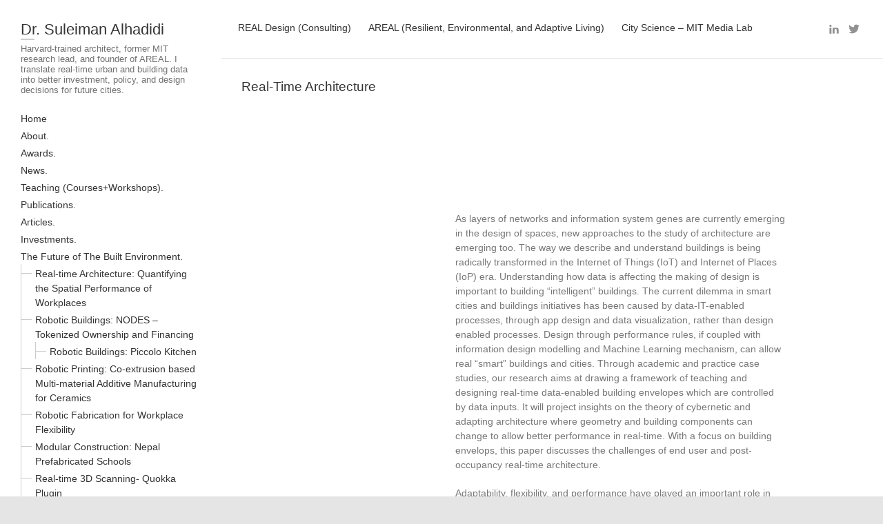

--- FILE ---
content_type: text/html; charset=UTF-8
request_url: https://alhadidi.com/real-time_built_environment/
body_size: 11840
content:
<!DOCTYPE html>
<html lang="en-US" class="no-js">
<head>
<meta charset="UTF-8" />
			<meta name="viewport" content="width=device-width">
		<link rel="profile" href="http://gmpg.org/xfn/11" />
	<link rel="pingback" href="https://alhadidi.com/xmlrpc.php" />
	<title>Real-Time Architecture &#8211; Dr. Suleiman Alhadidi</title>
<meta name='robots' content='max-image-preview:large' />
	<style>img:is([sizes="auto" i], [sizes^="auto," i]) { contain-intrinsic-size: 3000px 1500px }</style>
	<link rel='dns-prefetch' href='//secure.gravatar.com' />
<link rel='dns-prefetch' href='//stats.wp.com' />
<link rel='dns-prefetch' href='//fonts.googleapis.com' />
<link rel='dns-prefetch' href='//v0.wordpress.com' />
<link rel='dns-prefetch' href='//widgets.wp.com' />
<link rel='dns-prefetch' href='//s0.wp.com' />
<link rel='dns-prefetch' href='//0.gravatar.com' />
<link rel='dns-prefetch' href='//1.gravatar.com' />
<link rel='dns-prefetch' href='//2.gravatar.com' />
<link rel="alternate" type="application/rss+xml" title="Dr. Suleiman Alhadidi &raquo; Feed" href="https://alhadidi.com/feed/" />
<link rel="alternate" type="application/rss+xml" title="Dr. Suleiman Alhadidi &raquo; Comments Feed" href="https://alhadidi.com/comments/feed/" />
<script type="text/javascript">
/* <![CDATA[ */
window._wpemojiSettings = {"baseUrl":"https:\/\/s.w.org\/images\/core\/emoji\/16.0.1\/72x72\/","ext":".png","svgUrl":"https:\/\/s.w.org\/images\/core\/emoji\/16.0.1\/svg\/","svgExt":".svg","source":{"concatemoji":"https:\/\/alhadidi.com\/wp-includes\/js\/wp-emoji-release.min.js?ver=6.8.3"}};
/*! This file is auto-generated */
!function(s,n){var o,i,e;function c(e){try{var t={supportTests:e,timestamp:(new Date).valueOf()};sessionStorage.setItem(o,JSON.stringify(t))}catch(e){}}function p(e,t,n){e.clearRect(0,0,e.canvas.width,e.canvas.height),e.fillText(t,0,0);var t=new Uint32Array(e.getImageData(0,0,e.canvas.width,e.canvas.height).data),a=(e.clearRect(0,0,e.canvas.width,e.canvas.height),e.fillText(n,0,0),new Uint32Array(e.getImageData(0,0,e.canvas.width,e.canvas.height).data));return t.every(function(e,t){return e===a[t]})}function u(e,t){e.clearRect(0,0,e.canvas.width,e.canvas.height),e.fillText(t,0,0);for(var n=e.getImageData(16,16,1,1),a=0;a<n.data.length;a++)if(0!==n.data[a])return!1;return!0}function f(e,t,n,a){switch(t){case"flag":return n(e,"\ud83c\udff3\ufe0f\u200d\u26a7\ufe0f","\ud83c\udff3\ufe0f\u200b\u26a7\ufe0f")?!1:!n(e,"\ud83c\udde8\ud83c\uddf6","\ud83c\udde8\u200b\ud83c\uddf6")&&!n(e,"\ud83c\udff4\udb40\udc67\udb40\udc62\udb40\udc65\udb40\udc6e\udb40\udc67\udb40\udc7f","\ud83c\udff4\u200b\udb40\udc67\u200b\udb40\udc62\u200b\udb40\udc65\u200b\udb40\udc6e\u200b\udb40\udc67\u200b\udb40\udc7f");case"emoji":return!a(e,"\ud83e\udedf")}return!1}function g(e,t,n,a){var r="undefined"!=typeof WorkerGlobalScope&&self instanceof WorkerGlobalScope?new OffscreenCanvas(300,150):s.createElement("canvas"),o=r.getContext("2d",{willReadFrequently:!0}),i=(o.textBaseline="top",o.font="600 32px Arial",{});return e.forEach(function(e){i[e]=t(o,e,n,a)}),i}function t(e){var t=s.createElement("script");t.src=e,t.defer=!0,s.head.appendChild(t)}"undefined"!=typeof Promise&&(o="wpEmojiSettingsSupports",i=["flag","emoji"],n.supports={everything:!0,everythingExceptFlag:!0},e=new Promise(function(e){s.addEventListener("DOMContentLoaded",e,{once:!0})}),new Promise(function(t){var n=function(){try{var e=JSON.parse(sessionStorage.getItem(o));if("object"==typeof e&&"number"==typeof e.timestamp&&(new Date).valueOf()<e.timestamp+604800&&"object"==typeof e.supportTests)return e.supportTests}catch(e){}return null}();if(!n){if("undefined"!=typeof Worker&&"undefined"!=typeof OffscreenCanvas&&"undefined"!=typeof URL&&URL.createObjectURL&&"undefined"!=typeof Blob)try{var e="postMessage("+g.toString()+"("+[JSON.stringify(i),f.toString(),p.toString(),u.toString()].join(",")+"));",a=new Blob([e],{type:"text/javascript"}),r=new Worker(URL.createObjectURL(a),{name:"wpTestEmojiSupports"});return void(r.onmessage=function(e){c(n=e.data),r.terminate(),t(n)})}catch(e){}c(n=g(i,f,p,u))}t(n)}).then(function(e){for(var t in e)n.supports[t]=e[t],n.supports.everything=n.supports.everything&&n.supports[t],"flag"!==t&&(n.supports.everythingExceptFlag=n.supports.everythingExceptFlag&&n.supports[t]);n.supports.everythingExceptFlag=n.supports.everythingExceptFlag&&!n.supports.flag,n.DOMReady=!1,n.readyCallback=function(){n.DOMReady=!0}}).then(function(){return e}).then(function(){var e;n.supports.everything||(n.readyCallback(),(e=n.source||{}).concatemoji?t(e.concatemoji):e.wpemoji&&e.twemoji&&(t(e.twemoji),t(e.wpemoji)))}))}((window,document),window._wpemojiSettings);
/* ]]> */
</script>
<style id='wp-emoji-styles-inline-css' type='text/css'>

	img.wp-smiley, img.emoji {
		display: inline !important;
		border: none !important;
		box-shadow: none !important;
		height: 1em !important;
		width: 1em !important;
		margin: 0 0.07em !important;
		vertical-align: -0.1em !important;
		background: none !important;
		padding: 0 !important;
	}
</style>
<link rel='stylesheet' id='wp-block-library-css' href='https://alhadidi.com/wp-includes/css/dist/block-library/style.min.css?ver=6.8.3' type='text/css' media='all' />
<style id='classic-theme-styles-inline-css' type='text/css'>
/*! This file is auto-generated */
.wp-block-button__link{color:#fff;background-color:#32373c;border-radius:9999px;box-shadow:none;text-decoration:none;padding:calc(.667em + 2px) calc(1.333em + 2px);font-size:1.125em}.wp-block-file__button{background:#32373c;color:#fff;text-decoration:none}
</style>
<link rel='stylesheet' id='mediaelement-css' href='https://alhadidi.com/wp-includes/js/mediaelement/mediaelementplayer-legacy.min.css?ver=4.2.17' type='text/css' media='all' />
<link rel='stylesheet' id='wp-mediaelement-css' href='https://alhadidi.com/wp-includes/js/mediaelement/wp-mediaelement.min.css?ver=6.8.3' type='text/css' media='all' />
<style id='jetpack-sharing-buttons-style-inline-css' type='text/css'>
.jetpack-sharing-buttons__services-list{display:flex;flex-direction:row;flex-wrap:wrap;gap:0;list-style-type:none;margin:5px;padding:0}.jetpack-sharing-buttons__services-list.has-small-icon-size{font-size:12px}.jetpack-sharing-buttons__services-list.has-normal-icon-size{font-size:16px}.jetpack-sharing-buttons__services-list.has-large-icon-size{font-size:24px}.jetpack-sharing-buttons__services-list.has-huge-icon-size{font-size:36px}@media print{.jetpack-sharing-buttons__services-list{display:none!important}}.editor-styles-wrapper .wp-block-jetpack-sharing-buttons{gap:0;padding-inline-start:0}ul.jetpack-sharing-buttons__services-list.has-background{padding:1.25em 2.375em}
</style>
<link rel='stylesheet' id='font-awesome-css' href='https://alhadidi.com/wp-content/plugins/contact-widgets/assets/css/font-awesome.min.css?ver=4.7.0' type='text/css' media='all' />
<style id='global-styles-inline-css' type='text/css'>
:root{--wp--preset--aspect-ratio--square: 1;--wp--preset--aspect-ratio--4-3: 4/3;--wp--preset--aspect-ratio--3-4: 3/4;--wp--preset--aspect-ratio--3-2: 3/2;--wp--preset--aspect-ratio--2-3: 2/3;--wp--preset--aspect-ratio--16-9: 16/9;--wp--preset--aspect-ratio--9-16: 9/16;--wp--preset--color--black: #000000;--wp--preset--color--cyan-bluish-gray: #abb8c3;--wp--preset--color--white: #ffffff;--wp--preset--color--pale-pink: #f78da7;--wp--preset--color--vivid-red: #cf2e2e;--wp--preset--color--luminous-vivid-orange: #ff6900;--wp--preset--color--luminous-vivid-amber: #fcb900;--wp--preset--color--light-green-cyan: #7bdcb5;--wp--preset--color--vivid-green-cyan: #00d084;--wp--preset--color--pale-cyan-blue: #8ed1fc;--wp--preset--color--vivid-cyan-blue: #0693e3;--wp--preset--color--vivid-purple: #9b51e0;--wp--preset--gradient--vivid-cyan-blue-to-vivid-purple: linear-gradient(135deg,rgba(6,147,227,1) 0%,rgb(155,81,224) 100%);--wp--preset--gradient--light-green-cyan-to-vivid-green-cyan: linear-gradient(135deg,rgb(122,220,180) 0%,rgb(0,208,130) 100%);--wp--preset--gradient--luminous-vivid-amber-to-luminous-vivid-orange: linear-gradient(135deg,rgba(252,185,0,1) 0%,rgba(255,105,0,1) 100%);--wp--preset--gradient--luminous-vivid-orange-to-vivid-red: linear-gradient(135deg,rgba(255,105,0,1) 0%,rgb(207,46,46) 100%);--wp--preset--gradient--very-light-gray-to-cyan-bluish-gray: linear-gradient(135deg,rgb(238,238,238) 0%,rgb(169,184,195) 100%);--wp--preset--gradient--cool-to-warm-spectrum: linear-gradient(135deg,rgb(74,234,220) 0%,rgb(151,120,209) 20%,rgb(207,42,186) 40%,rgb(238,44,130) 60%,rgb(251,105,98) 80%,rgb(254,248,76) 100%);--wp--preset--gradient--blush-light-purple: linear-gradient(135deg,rgb(255,206,236) 0%,rgb(152,150,240) 100%);--wp--preset--gradient--blush-bordeaux: linear-gradient(135deg,rgb(254,205,165) 0%,rgb(254,45,45) 50%,rgb(107,0,62) 100%);--wp--preset--gradient--luminous-dusk: linear-gradient(135deg,rgb(255,203,112) 0%,rgb(199,81,192) 50%,rgb(65,88,208) 100%);--wp--preset--gradient--pale-ocean: linear-gradient(135deg,rgb(255,245,203) 0%,rgb(182,227,212) 50%,rgb(51,167,181) 100%);--wp--preset--gradient--electric-grass: linear-gradient(135deg,rgb(202,248,128) 0%,rgb(113,206,126) 100%);--wp--preset--gradient--midnight: linear-gradient(135deg,rgb(2,3,129) 0%,rgb(40,116,252) 100%);--wp--preset--font-size--small: 13px;--wp--preset--font-size--medium: 20px;--wp--preset--font-size--large: 36px;--wp--preset--font-size--x-large: 42px;--wp--preset--spacing--20: 0.44rem;--wp--preset--spacing--30: 0.67rem;--wp--preset--spacing--40: 1rem;--wp--preset--spacing--50: 1.5rem;--wp--preset--spacing--60: 2.25rem;--wp--preset--spacing--70: 3.38rem;--wp--preset--spacing--80: 5.06rem;--wp--preset--shadow--natural: 6px 6px 9px rgba(0, 0, 0, 0.2);--wp--preset--shadow--deep: 12px 12px 50px rgba(0, 0, 0, 0.4);--wp--preset--shadow--sharp: 6px 6px 0px rgba(0, 0, 0, 0.2);--wp--preset--shadow--outlined: 6px 6px 0px -3px rgba(255, 255, 255, 1), 6px 6px rgba(0, 0, 0, 1);--wp--preset--shadow--crisp: 6px 6px 0px rgba(0, 0, 0, 1);}:where(.is-layout-flex){gap: 0.5em;}:where(.is-layout-grid){gap: 0.5em;}body .is-layout-flex{display: flex;}.is-layout-flex{flex-wrap: wrap;align-items: center;}.is-layout-flex > :is(*, div){margin: 0;}body .is-layout-grid{display: grid;}.is-layout-grid > :is(*, div){margin: 0;}:where(.wp-block-columns.is-layout-flex){gap: 2em;}:where(.wp-block-columns.is-layout-grid){gap: 2em;}:where(.wp-block-post-template.is-layout-flex){gap: 1.25em;}:where(.wp-block-post-template.is-layout-grid){gap: 1.25em;}.has-black-color{color: var(--wp--preset--color--black) !important;}.has-cyan-bluish-gray-color{color: var(--wp--preset--color--cyan-bluish-gray) !important;}.has-white-color{color: var(--wp--preset--color--white) !important;}.has-pale-pink-color{color: var(--wp--preset--color--pale-pink) !important;}.has-vivid-red-color{color: var(--wp--preset--color--vivid-red) !important;}.has-luminous-vivid-orange-color{color: var(--wp--preset--color--luminous-vivid-orange) !important;}.has-luminous-vivid-amber-color{color: var(--wp--preset--color--luminous-vivid-amber) !important;}.has-light-green-cyan-color{color: var(--wp--preset--color--light-green-cyan) !important;}.has-vivid-green-cyan-color{color: var(--wp--preset--color--vivid-green-cyan) !important;}.has-pale-cyan-blue-color{color: var(--wp--preset--color--pale-cyan-blue) !important;}.has-vivid-cyan-blue-color{color: var(--wp--preset--color--vivid-cyan-blue) !important;}.has-vivid-purple-color{color: var(--wp--preset--color--vivid-purple) !important;}.has-black-background-color{background-color: var(--wp--preset--color--black) !important;}.has-cyan-bluish-gray-background-color{background-color: var(--wp--preset--color--cyan-bluish-gray) !important;}.has-white-background-color{background-color: var(--wp--preset--color--white) !important;}.has-pale-pink-background-color{background-color: var(--wp--preset--color--pale-pink) !important;}.has-vivid-red-background-color{background-color: var(--wp--preset--color--vivid-red) !important;}.has-luminous-vivid-orange-background-color{background-color: var(--wp--preset--color--luminous-vivid-orange) !important;}.has-luminous-vivid-amber-background-color{background-color: var(--wp--preset--color--luminous-vivid-amber) !important;}.has-light-green-cyan-background-color{background-color: var(--wp--preset--color--light-green-cyan) !important;}.has-vivid-green-cyan-background-color{background-color: var(--wp--preset--color--vivid-green-cyan) !important;}.has-pale-cyan-blue-background-color{background-color: var(--wp--preset--color--pale-cyan-blue) !important;}.has-vivid-cyan-blue-background-color{background-color: var(--wp--preset--color--vivid-cyan-blue) !important;}.has-vivid-purple-background-color{background-color: var(--wp--preset--color--vivid-purple) !important;}.has-black-border-color{border-color: var(--wp--preset--color--black) !important;}.has-cyan-bluish-gray-border-color{border-color: var(--wp--preset--color--cyan-bluish-gray) !important;}.has-white-border-color{border-color: var(--wp--preset--color--white) !important;}.has-pale-pink-border-color{border-color: var(--wp--preset--color--pale-pink) !important;}.has-vivid-red-border-color{border-color: var(--wp--preset--color--vivid-red) !important;}.has-luminous-vivid-orange-border-color{border-color: var(--wp--preset--color--luminous-vivid-orange) !important;}.has-luminous-vivid-amber-border-color{border-color: var(--wp--preset--color--luminous-vivid-amber) !important;}.has-light-green-cyan-border-color{border-color: var(--wp--preset--color--light-green-cyan) !important;}.has-vivid-green-cyan-border-color{border-color: var(--wp--preset--color--vivid-green-cyan) !important;}.has-pale-cyan-blue-border-color{border-color: var(--wp--preset--color--pale-cyan-blue) !important;}.has-vivid-cyan-blue-border-color{border-color: var(--wp--preset--color--vivid-cyan-blue) !important;}.has-vivid-purple-border-color{border-color: var(--wp--preset--color--vivid-purple) !important;}.has-vivid-cyan-blue-to-vivid-purple-gradient-background{background: var(--wp--preset--gradient--vivid-cyan-blue-to-vivid-purple) !important;}.has-light-green-cyan-to-vivid-green-cyan-gradient-background{background: var(--wp--preset--gradient--light-green-cyan-to-vivid-green-cyan) !important;}.has-luminous-vivid-amber-to-luminous-vivid-orange-gradient-background{background: var(--wp--preset--gradient--luminous-vivid-amber-to-luminous-vivid-orange) !important;}.has-luminous-vivid-orange-to-vivid-red-gradient-background{background: var(--wp--preset--gradient--luminous-vivid-orange-to-vivid-red) !important;}.has-very-light-gray-to-cyan-bluish-gray-gradient-background{background: var(--wp--preset--gradient--very-light-gray-to-cyan-bluish-gray) !important;}.has-cool-to-warm-spectrum-gradient-background{background: var(--wp--preset--gradient--cool-to-warm-spectrum) !important;}.has-blush-light-purple-gradient-background{background: var(--wp--preset--gradient--blush-light-purple) !important;}.has-blush-bordeaux-gradient-background{background: var(--wp--preset--gradient--blush-bordeaux) !important;}.has-luminous-dusk-gradient-background{background: var(--wp--preset--gradient--luminous-dusk) !important;}.has-pale-ocean-gradient-background{background: var(--wp--preset--gradient--pale-ocean) !important;}.has-electric-grass-gradient-background{background: var(--wp--preset--gradient--electric-grass) !important;}.has-midnight-gradient-background{background: var(--wp--preset--gradient--midnight) !important;}.has-small-font-size{font-size: var(--wp--preset--font-size--small) !important;}.has-medium-font-size{font-size: var(--wp--preset--font-size--medium) !important;}.has-large-font-size{font-size: var(--wp--preset--font-size--large) !important;}.has-x-large-font-size{font-size: var(--wp--preset--font-size--x-large) !important;}
:where(.wp-block-post-template.is-layout-flex){gap: 1.25em;}:where(.wp-block-post-template.is-layout-grid){gap: 1.25em;}
:where(.wp-block-columns.is-layout-flex){gap: 2em;}:where(.wp-block-columns.is-layout-grid){gap: 2em;}
:root :where(.wp-block-pullquote){font-size: 1.5em;line-height: 1.6;}
</style>
<link rel='stylesheet' id='fl-builder-layout-374-css' href='https://alhadidi.com/wp-content/uploads/bb-plugin/cache/374-layout.css?ver=c93a9a5ebe1eca1fbd6c66aee9eafbe9' type='text/css' media='all' />
<link rel='stylesheet' id='ctf_styles-css' href='https://alhadidi.com/wp-content/plugins/custom-twitter-feeds/css/ctf-styles.min.css?ver=2.3.1' type='text/css' media='all' />
<link rel='stylesheet' id='s_pdf_styles-css' href='https://alhadidi.com/wp-content/plugins/simple-pdf-viewer/css/style.css?ver=6.8.3' type='text/css' media='all' />
<link rel='stylesheet' id='wp-components-css' href='https://alhadidi.com/wp-includes/css/dist/components/style.min.css?ver=6.8.3' type='text/css' media='all' />
<link rel='stylesheet' id='godaddy-styles-css' href='https://alhadidi.com/wp-content/mu-plugins/vendor/wpex/godaddy-launch/includes/Dependencies/GoDaddy/Styles/build/latest.css?ver=2.0.2' type='text/css' media='all' />
<link rel='stylesheet' id='wp_portfolio_style-css' href='https://alhadidi.com/wp-content/themes/wp-portfolio-pro/style.css?ver=6.8.3' type='text/css' media='all' />
<link rel='stylesheet' id='wp_portfolio_responsive-css' href='https://alhadidi.com/wp-content/themes/wp-portfolio-pro/css/responsive.css?ver=6.8.3' type='text/css' media='all' />
<link rel='stylesheet' id='owl_carousel-css' href='https://alhadidi.com/wp-content/themes/wp-portfolio-pro/owlcarousel/owl.carousel.css?ver=6.8.3' type='text/css' media='all' />
<link rel='stylesheet' id='wp_portfolio_google_font-css' href='//fonts.googleapis.com/css?family=Array%7CArray%3A700%2C700italic%2C400%2C300%2C300italic%2C400italic%2C600%2C600italic&#038;ver=6.8.3' type='text/css' media='all' />
<link rel='stylesheet' id='jetpack_likes-css' href='https://alhadidi.com/wp-content/plugins/jetpack/modules/likes/style.css?ver=15.4' type='text/css' media='all' />
<link rel='stylesheet' id='gem-base-css' href='https://alhadidi.com/wp-content/plugins/godaddy-email-marketing-sign-up-forms/css/gem.min.css?ver=1.4.3' type='text/css' media='all' />
<script type="text/javascript" src="https://alhadidi.com/wp-includes/js/jquery/jquery.min.js?ver=3.7.1" id="jquery-core-js"></script>
<script type="text/javascript" src="https://alhadidi.com/wp-includes/js/jquery/jquery-migrate.min.js?ver=3.4.1" id="jquery-migrate-js"></script>
<script type="text/javascript" src="https://alhadidi.com/wp-content/plugins/simple-pdf-viewer/js/main.js?ver=6.8.3" id="s_pdf_scripts-js"></script>
<!--[if lt IE 9]>
<script type="text/javascript" src="https://alhadidi.com/wp-content/themes/wp-portfolio-pro/js/html5.min.js?ver=3.7.3" id="wp-portfolio-html5-js"></script>
<![endif]-->
<link rel="https://api.w.org/" href="https://alhadidi.com/wp-json/" /><link rel="alternate" title="JSON" type="application/json" href="https://alhadidi.com/wp-json/wp/v2/pages/374" /><link rel="EditURI" type="application/rsd+xml" title="RSD" href="https://alhadidi.com/xmlrpc.php?rsd" />
<meta name="generator" content="WordPress 6.8.3" />
<link rel="canonical" href="https://alhadidi.com/real-time_built_environment/" />
<link rel='shortlink' href='https://wp.me/P99Zar-62' />
<link rel="alternate" title="oEmbed (JSON)" type="application/json+oembed" href="https://alhadidi.com/wp-json/oembed/1.0/embed?url=https%3A%2F%2Falhadidi.com%2Freal-time_built_environment%2F" />
<link rel="alternate" title="oEmbed (XML)" type="text/xml+oembed" href="https://alhadidi.com/wp-json/oembed/1.0/embed?url=https%3A%2F%2Falhadidi.com%2Freal-time_built_environment%2F&#038;format=xml" />
	<style>img#wpstats{display:none}</style>
		<!-- Dr. Suleiman Alhadidi Custom CSS Styles -->
<style type="text/css" media="screen">
.entry-header .entry-meta {
    display: none;
}
</style>
	
<style type="text/css">

/* Content */
body,
input,
textarea,
select {
	font-family: 'Array', sans-serif;
}
/* Site Title */
#site-title {
	font-family: 'Array', sans-serif;
}

/* Main Content Wrap*/
	#page {
		background-color: #ffffff;
	}


/* Featured Slider Title */
	.featured-slider .featured-text .featured-title {
		font-size:19px;
	}
/* Template Widgets Title (Portfolio, Our Team, Testimonial, Service) and Blog List view Post Title */
	.site-main .widget-title,
	.entry-title,
	.comments-title,
	#respond h3#reply-title {
		font-size:28px;
		line-height: normal;
	}
/* Service Item, Featured Page Widget Secondary Content, Our Team Name, Woo Commerce Products Title */
	.widget_service .service-title,
	.widget_featured_page .highlighted-content,
	#main .widget_our_team .our-team-name,
	.woocommerce-page ul.products li.product h3 {
		font-size:18px;
		line-height: normal;
	}
/* Page Title */
	.page-title {
		font-size:19px;
		line-height: normal;
	}
/* Blog Grid view Post Title and Sidebar/Footer Widget Title */
	.post-main .entry-title,
	#secondary .widget-title,
	#colophon .widget-title {
		font-size:14px;
		line-height: normal;
	}
/* Post Navigation Title */
	.nav-links {
		font-size:14px;
		line-height: normal;
	}
</style>

<!-- Jetpack Open Graph Tags -->
<meta property="og:type" content="article" />
<meta property="og:title" content="Real-Time Architecture" />
<meta property="og:url" content="https://alhadidi.com/real-time_built_environment/" />
<meta property="og:description" content="As layers of networks and information system genes are currently emerging in the design of spaces, new approaches to the study of architecture are emerging too. The way we describe and understand b…" />
<meta property="article:published_time" content="2017-08-01T10:02:31+00:00" />
<meta property="article:modified_time" content="2025-10-25T14:42:51+00:00" />
<meta property="og:site_name" content="Dr. Suleiman Alhadidi" />
<meta property="og:image" content="https://alhadidi.com/wp-content/uploads/2017/08/09-Interactive-projection-2011.jpg" />
<meta property="og:image:width" content="640" />
<meta property="og:image:height" content="514" />
<meta property="og:image:alt" content="" />
<meta property="og:locale" content="en_US" />
<meta name="twitter:text:title" content="Real-Time Architecture" />
<meta name="twitter:image" content="https://alhadidi.com/wp-content/uploads/2017/08/09-Interactive-projection-2011.jpg?w=640" />
<meta name="twitter:card" content="summary_large_image" />

<!-- End Jetpack Open Graph Tags -->
<link rel="icon" href="https://alhadidi.com/wp-content/uploads/2017/07/cropped-Suleiman-Alhadidi-32x32.jpg" sizes="32x32" />
<link rel="icon" href="https://alhadidi.com/wp-content/uploads/2017/07/cropped-Suleiman-Alhadidi-192x192.jpg" sizes="192x192" />
<link rel="apple-touch-icon" href="https://alhadidi.com/wp-content/uploads/2017/07/cropped-Suleiman-Alhadidi-180x180.jpg" />
<meta name="msapplication-TileImage" content="https://alhadidi.com/wp-content/uploads/2017/07/cropped-Suleiman-Alhadidi-270x270.jpg" />
	</head>
	<body class="wp-singular page-template-default page page-id-374 wp-custom-logo wp-theme-wp-portfolio-pro fl-builder fl-builder-lite-2-9-4-2 fl-no-js">
		<div id="page" class="hfeed site">
			<header id="masthead" class="site-header" role="banner">
				<section id="site-logo" class="clearfix">
							<h2 id="site-title"> 
					<a href="https://alhadidi.com/" title="Dr. Suleiman Alhadidi" rel="home"> Dr. Suleiman Alhadidi </a> 
				</h2><!-- #site-title -->
									<h2 id="site-description">Harvard-trained architect, former MIT research lead, and founder of AREAL. I translate real-time urban and building data into better investment, policy, and design decisions for future cities. </h2>
							</section><!-- #site-logo -->
							<button class="menu-toggle">Responsive Menu</button>
										<nav id="site-navigation" class="main-navigation clearfix" role="navigation">
					<ul class="nav-menu"><li id="menu-item-420" class="menu-item menu-item-type-custom menu-item-object-custom menu-item-home menu-item-420"><a href="https://alhadidi.com">Home</a></li>
<li id="menu-item-172" class="menu-item menu-item-type-post_type menu-item-object-page menu-item-172"><a href="https://alhadidi.com/about/">About.</a></li>
<li id="menu-item-1135" class="menu-item menu-item-type-post_type menu-item-object-page menu-item-1135"><a href="https://alhadidi.com/about/awards/">Awards.</a></li>
<li id="menu-item-237" class="menu-item menu-item-type-post_type menu-item-object-page menu-item-237"><a href="https://alhadidi.com/news/">News.</a></li>
<li id="menu-item-1464" class="menu-item menu-item-type-post_type menu-item-object-page menu-item-1464"><a href="https://alhadidi.com/courses/">Teaching (Courses+Workshops).</a></li>
<li id="menu-item-464" class="menu-item menu-item-type-post_type menu-item-object-page menu-item-464"><a href="https://alhadidi.com/publications/">Publications.</a></li>
<li id="menu-item-1754" class="menu-item menu-item-type-post_type menu-item-object-page menu-item-1754"><a href="https://alhadidi.com/articles/">Articles.</a></li>
<li id="menu-item-1931" class="menu-item menu-item-type-post_type menu-item-object-page menu-item-1931"><a href="https://alhadidi.com/investments/">Investments.</a></li>
<li id="menu-item-1939" class="menu-item menu-item-type-post_type menu-item-object-page menu-item-has-children menu-item-1939"><a href="https://alhadidi.com/investments-2/">The Future of The Built Environment.</a>
<ul class="sub-menu">
	<li id="menu-item-1985" class="menu-item menu-item-type-post_type menu-item-object-page menu-item-1985"><a href="https://alhadidi.com/robotic-fabrication/">Real-time Architecture: Quantifying the Spatial Performance of Workplaces</a></li>
	<li id="menu-item-2084" class="menu-item menu-item-type-post_type menu-item-object-post menu-item-has-children menu-item-2084"><a href="https://alhadidi.com/modular-construction-clt-nodes/">Robotic Buildings: NODES &#8211; Tokenized Ownership and Financing</a>
	<ul class="sub-menu">
		<li id="menu-item-2060" class="menu-item menu-item-type-post_type menu-item-object-post menu-item-2060"><a href="https://alhadidi.com/roboitc-buildings-piccolo-kitchen/">Robotic Buildings: Piccolo Kitchen</a></li>
	</ul>
</li>
	<li id="menu-item-2024" class="menu-item menu-item-type-post_type menu-item-object-post menu-item-2024"><a href="https://alhadidi.com/janus-printing-co-extrusion-based-multi-material-additive-manufacturing-for-ceramics/">Robotic Printing: Co-extrusion based Multi-material Additive Manufacturing for Ceramics</a></li>
	<li id="menu-item-2152" class="menu-item menu-item-type-post_type menu-item-object-post menu-item-2152"><a href="https://alhadidi.com/robotic-fabrication-for-workplace-flexibility/">Robotic Fabrication for Workplace Flexibility</a></li>
	<li id="menu-item-2065" class="menu-item menu-item-type-post_type menu-item-object-post menu-item-2065"><a href="https://alhadidi.com/nepal-prefab-schools/">Modular Construction: Nepal Prefabricated Schools</a></li>
	<li id="menu-item-2154" class="menu-item menu-item-type-post_type menu-item-object-post menu-item-2154"><a href="https://alhadidi.com/quokka-plugin-real-time-3d-scanning/">Real-time 3D Scanning- Quokka Plugin</a></li>
</ul>
</li>
<li id="menu-item-166" class="menu-item menu-item-type-post_type menu-item-object-page menu-item-has-children menu-item-166"><a href="https://alhadidi.com/projects/">Architectural Projects (Built)</a>
<ul class="sub-menu">
	<li id="menu-item-1975" class="menu-item menu-item-type-post_type menu-item-object-post menu-item-1975"><a href="https://alhadidi.com/quay-quarter-tower/">Quay Quarter Tower_ Australia</a></li>
	<li id="menu-item-1958" class="menu-item menu-item-type-post_type menu-item-object-post menu-item-1958"><a href="https://alhadidi.com/447-collins-street/">447 Collins Street_ Australia</a></li>
	<li id="menu-item-1953" class="menu-item menu-item-type-post_type menu-item-object-post menu-item-1953"><a href="https://alhadidi.com/flindersstation/">Flinders Station_Australia</a></li>
	<li id="menu-item-1955" class="menu-item menu-item-type-post_type menu-item-object-post menu-item-1955"><a href="https://alhadidi.com/710-collins-street/">710 Collins Street_Australia</a></li>
	<li id="menu-item-1968" class="menu-item menu-item-type-post_type menu-item-object-page menu-item-1968"><a href="https://alhadidi.com/97franklinst/">97 Franklin Street_ Australia</a></li>
	<li id="menu-item-1956" class="menu-item menu-item-type-post_type menu-item-object-post menu-item-1956"><a href="https://alhadidi.com/international-convention-centre-sydney/">Sydney Convention Centre_ Australia</a></li>
	<li id="menu-item-1951" class="menu-item menu-item-type-post_type menu-item-object-post menu-item-1951"><a href="https://alhadidi.com/salerno/">Salerno Antenna_ Italy</a></li>
	<li id="menu-item-1959" class="menu-item menu-item-type-post_type menu-item-object-post menu-item-1959"><a href="https://alhadidi.com/310_abdali/">Abdali Commercial Downtown_Jordan</a></li>
	<li id="menu-item-1961" class="menu-item menu-item-type-post_type menu-item-object-post menu-item-1961"><a href="https://alhadidi.com/qf-headquarters-expansion-building-doha-qatar/">QF Headquarters_Qatar</a></li>
</ul>
</li>
<li id="menu-item-171" class="menu-item menu-item-type-post_type menu-item-object-page menu-item-171"><a href="https://alhadidi.com/contact/">Contact.</a></li>
</ul>				</nav><!-- #access -->
		</header><!-- #masthead -->
<div id="content" class="site-content">
	<div class="top-bar-wrap clearfix">
				<div class="social-profiles clearfix">
		<ul><li id="menu-item-333" class="menu-item menu-item-type-custom menu-item-object-custom menu-item-333"><a href="https://www.linkedin.com/in/suleimanalhadidi/"><span class="screen-reader-text">Linkedin Suleiman Alhadidi</span></a></li>
<li id="menu-item-336" class="menu-item menu-item-type-custom menu-item-object-custom menu-item-336"><a href="https://twitter.com/salhadidi"><span class="screen-reader-text">Suleiman Alhadidi &#8211; Twitter Account</span></a></li>
</ul>		</div><!-- .social-profiles -->
			<button class="top-menu-toggle">Responsive Menu</button>
				<nav class="top-navigation clearfix">
			<ul class="top-nav-menu"><li id="menu-item-2345" class="menu-item menu-item-type-post_type menu-item-object-post menu-item-2345"><a href="https://alhadidi.com/real-design-consulting/">REAL Design (Consulting)</a></li>
<li id="menu-item-2346" class="menu-item menu-item-type-post_type menu-item-object-page menu-item-2346"><a href="https://alhadidi.com/areal-resilient-environmental-and-adaptive-living/">AREAL (Resilient, Environmental, and Adaptive Living)</a></li>
<li id="menu-item-1851" class="menu-item menu-item-type-custom menu-item-object-custom menu-item-1851"><a href="https://www.media.mit.edu/groups/city-science/overview/">City Science &#8211; MIT Media Lab</a></li>
</ul>		</nav><!-- .top-navigation -->
			</div><!-- .top-bar-wrap -->
						<div class="page-title-wrap clearfix">
								<h1 class="page-title">Real-Time Architecture</h1><!-- .page-title -->
													</div><!-- .page-title-wrap -->
						<div id="primary" class="content-area">
			<div id="main" class="site-main"><div class="entry-main">
		<div class="entry-content"><div class="fl-builder-content fl-builder-content-374 fl-builder-content-primary" data-post-id="374"><div class="fl-row fl-row-fixed-width fl-row-bg-none fl-node-5a07777a33cc3 fl-row-default-height fl-row-align-center" data-node="5a07777a33cc3">
	<div class="fl-row-content-wrap">
						<div class="fl-row-content fl-row-fixed-width fl-node-content">
		
<div class="fl-col-group fl-node-5a07777a3479f" data-node="5a07777a3479f">
			<div class="fl-col fl-node-5a07777a34844 fl-col-bg-color" data-node="5a07777a34844">
	<div class="fl-col-content fl-node-content"><div class="fl-module fl-module-rich-text fl-node-5a07777a3642d" data-node="5a07777a3642d">
	<div class="fl-module-content fl-node-content">
		<div class="fl-rich-text">
	<div id="content" class="site-content">
<div id="primary" class="content-area">
<div id="main" class="site-main">
<div class="entry-main">
<div class="entry-content">
<p>As layers of networks and information system genes are currently emerging in the design of spaces, new approaches to the study of architecture are emerging too. The way we describe and understand buildings is being radically transformed in the Internet of Things (IoT) and Internet of Places (IoP) era. Understanding how data is affecting the making of design is important to building “intelligent” buildings. The current dilemma in smart cities and buildings initiatives has been caused by data-IT-enabled processes, through app design and data visualization, rather than design enabled processes. Design through performance rules, if coupled with information design modelling and Machine Learning mechanism, can allow real “smart” buildings and cities. Through academic and practice case studies, our research aims at drawing a framework of teaching and designing real-time data-enabled building envelopes which are controlled by data inputs. It will project insights on the theory of cybernetic and adapting architecture where geometry and building components can change to allow better performance in real-time. With a focus on building envelops, this paper discusses the challenges of end user and post-occupancy real-time architecture.</p>
<p>Adaptability, flexibility, and performance have played an important role in experimental architectural projects over the last decade, resulting in a shift towards kinetic, rather than static, environments . Whilst biomorphism is a source of design inspiration, we have seen, since the 1960s, a burgeoning of visionary projects influenced by nature that focus on form finding in the built environment. Investigating the overlaps between biology and architecture, we find that a biological paradigm inspires the current frontier of research and innovation in many sectors. Meanwhile, the architectural landscape has adopted nature inspired designs as valid strategies. However, it still lacks a showcase of innovative products or a real breakthrough in the form of a real, naturally performative or adaptive architecture. For the most part, the applied research developed in the name of adaptive architecture and kinetic facades lacks the dynamics which would allow smart architecture to possess the ability of auto-initiative and self-learning, fulfilling the prophetic claim that “the ultimate smart structure would design itself”. The paper reviews recent experimental projects which explore the potential of using adaptive real-time architecture envelops, it discusses the recent development of Machine Learning in designing real-time architecture spaces. The paper discusses the challenges that the built environment is facing in order to implement such an approach.</p>
<p><strong>Framework to connect the making of architecture with smart buildings</strong></p>
<p>Machine Learning provides computers with the ability to learn without being explicitly programmed. Machine learning focuses on the development of computer programs that can teach themselves to grow and change when exposed to new data. The integration of data-driven geometry that has the capability of changing its behavior and adapting to environmental changes to provide a better performance of the building is needed. New concepts of smart materials and building components for building facades will be explored in this paper by analyzing the grammar of each building component during the design process and the application of smart material and the feedback loop during building operation through selected case studies.</p>
<p>The ability to control and/or understand data through supervised machine learning algorithms, where we have an assumption about the relationship between the input and the output, will introduce new generations of CAD software that is based on ongoing feedback loops that aim to refine design through the design phase by harnessing many factors that affect building performance and also through the operation phase. This would challenge the current practices of architecture and would offer different modules of design and post-occupancy automation processes.</p>
<p>Our research explores Ambient Intelligence (AmI), a full integration of technology and knowledge opens the possibility for collaborative, and the integration of such process in the making of architecture envelops in order to be able to take over tasks when other systems drop out, and anticipate the desires of the occupants and feedback from the environment with a conscious mediation.</p>
<p>In our applied research we aim to provide a theoretical framework by making a connection between real-time data-driven building envelops and post-occupancy automation, the paper will describe the theory of cybernetics and it will build on the recent development of the work in tangible computing which will allow end users to decide the current state of the art of their building design. The suggested framework of adaptive architecture spaces would evolve into what Catherine Malabou in her book, What Should We Do with Our Brain?, explained as plasticity; “the quality by which our brains develop and change throughout the course of our lives.” ‘Intelligent’ and real-time architecture would be able to not only adapt to existing circumstances and user desires, but would possess “a margin of freedom to intervene, to change those very circumstances” and create an understanding that would open-up “a newly transformative aspect of the neurosciences.”</p>
</div>
</div>
</div>
</div>
</div>
</div>
	</div>
</div>
</div>
</div>
	</div>
		</div>
	</div>
</div>
</div>								<div id="comments" class="comments-area">
      </div><!-- #comments .comments-area -->		</div><!-- .entry-content -->
	</div><!-- .entry-main --></div><!-- #main -->			</div><!-- #primary -->
	</div><!-- #content -->
		<div id="secondary">
	  <aside id="nav_menu-3" class="widget widget_nav_menu"><h3 class="widget-title">Links</h3><div class="menu-top-navigation-container"><ul id="menu-top-navigation-1" class="menu"><li class="menu-item menu-item-type-post_type menu-item-object-post menu-item-2345"><a href="https://alhadidi.com/real-design-consulting/">REAL Design (Consulting)</a></li>
<li class="menu-item menu-item-type-post_type menu-item-object-page menu-item-2346"><a href="https://alhadidi.com/areal-resilient-environmental-and-adaptive-living/">AREAL (Resilient, Environmental, and Adaptive Living)</a></li>
<li class="menu-item menu-item-type-custom menu-item-object-custom menu-item-1851"><a href="https://www.media.mit.edu/groups/city-science/overview/">City Science &#8211; MIT Media Lab</a></li>
</ul></div></aside>
		<aside id="recent-posts-2" class="widget widget_recent_entries">
		<h3 class="widget-title">Recent updates</h3>
		<ul>
											<li>
					<a href="https://alhadidi.com/real-design-consulting/">REAL Design (Consulting)</a>
									</li>
											<li>
					<a href="https://alhadidi.com/robotic-fabrication-for-workplace-flexibility/">Robotic Fabrication for Workplace Flexibility</a>
									</li>
											<li>
					<a href="https://alhadidi.com/modular-construction-clt-nodes/">Robotic Buildings: NODES &#8211; Tokenized Ownership and Financing</a>
									</li>
											<li>
					<a href="https://alhadidi.com/roboitc-buildings-piccolo-kitchen/">Robotic Buildings: Piccolo Kitchen</a>
									</li>
					</ul>

		</aside><aside id="block-7" class="widget widget_block">
<details class="wp-block-details is-layout-flow wp-block-details-is-layout-flow"><summary></summary>
<p></p>
</details>
</aside>	</div><!-- #secondary -->						<footer id="colophon" class="site-footer clearfix" role="contentinfo">
					<div class="widget-area column-fourth clearfix">
		<div class="column-wrap"><aside id="text-9" class="widget widget_text"><h3 class="widget-title">Robotic Buildings</h3>			<div class="textwidget"><p class="" data-start="75" data-end="696">Robotic buildings, a term coined by Dr. Alhadidi, refer to an innovative technology that utilizes robots to enhance the design and construction of buildings. Robots are employed in various stages of construction, from structural design to the execution of building tasks, improving efficiency and reducing costs. This technology allows architects and designers to explore new, creative possibilities, fostering sustainability and minimizing resource consumption. Robotic buildings also contribute to greater accuracy in work and faster project completion, making them a promising direction for the future of construction.</p>
</div>
		</aside></div><!-- .column-wrap --><div class="column-wrap"><aside id="search-4" class="widget widget_search">	<form action="https://alhadidi.com/" method="get" class="search-form clearfix">
		<label class="assistive-text"> Search </label>
		<input type="search" placeholder="Search" class="s field" name="s">
	</form><!-- .search-form -->
</aside></div><!-- .column-wrap --><div class="column-wrap">
		<aside id="recent-posts-4" class="widget widget_recent_entries">
		<h3 class="widget-title">Recent Posts</h3>
		<ul>
											<li>
					<a href="https://alhadidi.com/real-design-consulting/">REAL Design (Consulting)</a>
									</li>
											<li>
					<a href="https://alhadidi.com/robotic-fabrication-for-workplace-flexibility/">Robotic Fabrication for Workplace Flexibility</a>
									</li>
											<li>
					<a href="https://alhadidi.com/modular-construction-clt-nodes/">Robotic Buildings: NODES &#8211; Tokenized Ownership and Financing</a>
									</li>
											<li>
					<a href="https://alhadidi.com/roboitc-buildings-piccolo-kitchen/">Robotic Buildings: Piccolo Kitchen</a>
									</li>
											<li>
					<a href="https://alhadidi.com/janus-printing-co-extrusion-based-multi-material-additive-manufacturing-for-ceramics/">Robotic Printing: Co-extrusion based Multi-material Additive Manufacturing for Ceramics</a>
									</li>
					</ul>

		</aside></div><!-- .column-wrap --><div class="column-wrap"><aside id="text-7" class="widget widget_text"><h3 class="widget-title">Data-Driven Design</h3>			<div class="textwidget"><p class="" data-start="88" data-end="551">Data-driven design is an approach that uses data and analytics to inform and optimize the design process. By collecting and analyzing large volumes of data, designers can make informed decisions that enhance performance, sustainability, and user experience. This method is applied across various fields, including architecture, urban planning, and product design, where data helps to identify patterns, predict outcomes, and tailor designs to meet specific needs.</p>
<p class="" data-start="553" data-end="1043">Dr. Alhadidi, one of the pioneers of data-driven design, has been instrumental in advancing this approach, particularly in the context of sustainable urban planning and adaptive architecture. Through advanced tools like machine learning and AI, Dr. Alhadidi’s work integrates real-world data into the design process, ensuring that projects are both functional and adaptable. Data-driven design not only improves efficiency but also enhances the overall sustainability of built environments.</p>
</div>
		</aside></div><!-- .column-wrap -->	</div><!-- .widget-area -->
	<div class="site-info clearfix">
		<div class="social-profiles clearfix">
		<ul><li class="menu-item menu-item-type-custom menu-item-object-custom menu-item-333"><a href="https://www.linkedin.com/in/suleimanalhadidi/"><span class="screen-reader-text">Linkedin Suleiman Alhadidi</span></a></li>
<li class="menu-item menu-item-type-custom menu-item-object-custom menu-item-336"><a href="https://twitter.com/salhadidi"><span class="screen-reader-text">Suleiman Alhadidi &#8211; Twitter Account</span></a></li>
</ul>		</div><!-- .social-profiles -->
	<div class="copyright">Copyright ©2017 <a href="https://alhadidi.com/" title="Suleiman Alhadidi"><span>Suleiman Alhadidi</span></a> | Efficient, intelligent, and sustainable real-time built environment </span></a></div><!-- .copyright -->	</div><!-- .site-info -->
	<div class="back-to-top"><a title="Go to Top" href="#masthead"></a></div><!-- .back-to-top -->
			</footer><!-- #colophon -->
		</div><!-- #page -->
		<script type="speculationrules">
{"prefetch":[{"source":"document","where":{"and":[{"href_matches":"\/*"},{"not":{"href_matches":["\/wp-*.php","\/wp-admin\/*","\/wp-content\/uploads\/*","\/wp-content\/*","\/wp-content\/plugins\/*","\/wp-content\/themes\/wp-portfolio-pro\/*","\/*\\?(.+)"]}},{"not":{"selector_matches":"a[rel~=\"nofollow\"]"}},{"not":{"selector_matches":".no-prefetch, .no-prefetch a"}}]},"eagerness":"conservative"}]}
</script>
<script type="text/javascript" src="https://alhadidi.com/wp-content/uploads/bb-plugin/cache/374-layout.js?ver=f3ca6f58d1d285a8eb5de319ce5e0bd8" id="fl-builder-layout-374-js"></script>
<script type="text/javascript" src="https://alhadidi.com/wp-content/themes/wp-portfolio-pro/owlcarousel/owl.carousel.js?ver=2.1.0" id="owl_carousel-js"></script>
<script type="text/javascript" src="https://alhadidi.com/wp-content/themes/wp-portfolio-pro/owlcarousel/owl.carousel-settings.js?ver=6.8.3" id="wp_portfolio_owl_carousel-js"></script>
<script type="text/javascript" src="https://alhadidi.com/wp-content/themes/wp-portfolio-pro/js/scripts.js?ver=6.8.3" id="wp-portfolio-scripts-js"></script>
<script type="text/javascript" id="gem-main-js-extra">
/* <![CDATA[ */
var GEM = {"thankyou":"Thank you for signing up!","thankyou_suppressed":"Thank you for signing up! Please check your email to confirm your subscription.","oops":"Oops! There was a problem. Please try again.","email":"Please enter a valid email address.","required":"%s is a required field."};
/* ]]> */
</script>
<script type="text/javascript" src="https://alhadidi.com/wp-content/plugins/godaddy-email-marketing-sign-up-forms/js/gem.min.js?ver=1.4.3" id="gem-main-js"></script>
<script type="text/javascript" id="jetpack-stats-js-before">
/* <![CDATA[ */
_stq = window._stq || [];
_stq.push([ "view", {"v":"ext","blog":"135367107","post":"374","tz":"-5","srv":"alhadidi.com","j":"1:15.4"} ]);
_stq.push([ "clickTrackerInit", "135367107", "374" ]);
/* ]]> */
</script>
<script type="text/javascript" src="https://stats.wp.com/e-202604.js" id="jetpack-stats-js" defer="defer" data-wp-strategy="defer"></script>
	</body>
</html>